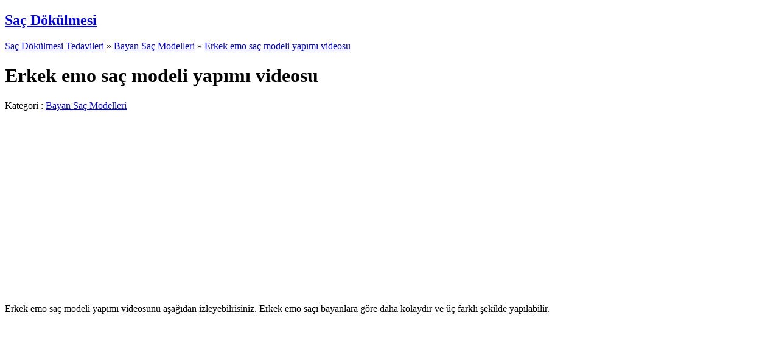

--- FILE ---
content_type: text/html; charset=UTF-8
request_url: https://kellikilaci.com/bayan-sac-modelleri/erkek-emo-sac-modeli-yapimi-videosu
body_size: 4060
content:
<!DOCTYPE HTML><html  lang="tr"><meta http-equiv="Content-Type" content="text/html; charset=utf-8">
<meta name=viewport content="width=device-width, initial-scale=1, minimum-scale=1.0, user-scalable=yes">
<meta name="description" content="Erkek emo saç modeli yapımı videosunu aşağıdan izleyebilrisiniz. Erkek emo saçı bayanlara göre daha kolaydır ve üç farklı şekilde yapıl , yazan:drno, sayfa:1">
<title>Erkek emo saç modeli yapımı videosu, sayfa:1</title>
<style>
@media only screen and (max-width: 750px){
#main a {margin: 6px;display: inline-block}
#main img{width: 80%}
.govde {width:99%}
#sidebars{width:99%}
#ortakolon{width:99%}
#sagkolon{clear: both;width: 99%}
.tamsayfa{width:99%}
.tamkol{width:99%}
#banner, #main, .ayak { width: 99%}
.govde a{margin: 6px; display: inline-block;}
.derslist .bolm1 { width: 100%;}
#sidebars a{display: inline-block; margin: 6px}
#darkolon{width: 99%}
.menu li{margin: 6px}
.ord{height: auto;}
.derslist{width: 99%}
#derskolon{width: 99%}
#nav li {margin-right: 10px; margin-bottom: 10px;}
.fbaslik i a{display: inline-block;margin: 6px; font-size: 1em; height: auto;}
.bannerreklam{width: auto;height: auto;}
.logo {width: 100%;background:url(tema/banner.jpg) no-repeat}
#pgn{width: 100%}
#pgn a,#pgn a:visited{margin: 6px;display: inline-block}
.detiket{height: auto;width: 99%;  overflow: auto}
#pgn a, #pgn a:visited {    margin:6px; padding: 5px;   border: 1px solid #0cf; color: #09f;}
}

</style>
<link href="favicon.ico" rel="icon" type="image/x-icon">
<script>
window.google_analytics_uacct = "UA-2158328-20";
</script>
</head>
<body>
<div id="main">

<div id="banner"><div class="logo"><h2><a href="https://kellikilaci.com"><span>Saç Dökülmesi</span></a></h2></div>
</div>




<div id="ortakolon">
<div class="yol"><div class="yolsol" id="breadcrumb"><a href="https://kellikilaci.com">Saç Dökülmesi Tedavileri</a> &raquo; <a href="https://kellikilaci.com/bayan-sac-modelleri">Bayan Saç Modelleri</a> &raquo; <a href="https://kellikilaci.com/bayan-sac-modelleri/erkek-emo-sac-modeli-yapimi-videosu">Erkek emo saç modeli yapımı videosu</a></div></div><div class="icerik clear"><div class="makale">
<div class="kutu r1">
<div class="kusol"><div class="kusag"><div class="kuorta"> </div></div></div><div class="kosol"><div class="kosag"><div class="koorta">

<div class="okuma">
<h1>Erkek emo saç modeli yapımı videosu</h1><span>Kategori : <a href="https://kellikilaci.com/bayan-sac-modelleri">Bayan Saç Modelleri</a></span><p>

<div class="reklam"><script><!--
google_ad_client = "ca-pub-3283500837277406";
/* kll336i */
google_ad_slot = "4335593511";
google_ad_width = 336;
google_ad_height = 280;
//-->
</script>
<script
src="//pagead2.googlesyndication.com/pagead/show_ads.js">
</script></div>

<p>Erkek emo saç modeli yapımı videosunu aşağıdan izleyebilrisiniz. Erkek emo saçı bayanlara göre daha kolaydır ve üç farklı şekilde yapılabilir.</p>

<br><br>

<iframe width="560" height="315" src="https://www.youtube.com/embed/Clqh8V28R3A" frameborder="0" allowfullscreen></iframe>

<br><br>
<iframe width="560" height="315" src="https://www.youtube.com/embed/6c5-dIFR3zg" frameborder="0" allowfullscreen></iframe>

<br><br>
<iframe width="420" height="315" src="https://www.youtube.com/embed/E-Sj48Cf2Pc" frameborder="0" allowfullscreen></iframe>
<br><br>

<iframe width="560" height="315" src="https://www.youtube.com/embed/T2sTkbQF6Oo" frameborder="0" allowfullscreen></iframe></p>

</div>


<div class="mesajbar"><a class="fnick" href="https://kellikilaci.com/uye/drno">drno</a><a class="mesajtarih">19-02-2012 14:27</a></div>

<div class="falt">
<ul></ul>
</div>

</div></div></div><div class="kasol"><div class="kasag"><div class="kaorta"></div></div></div>
</div></div><div class="tag"><a href="https://kellikilaci.com/para/">Emo saç modelleri</a><a href="https://kellikilaci.com/para/">Emo saçı yapımı</a><a href="https://kellikilaci.com/para/">Erkek emo saçı</a><a href="https://kellikilaci.com/para/">Saç modelleri</a><a href="https://kellikilaci.com/para/">Emo saçı nasıl yapılır erkek</a><a href="https://kellikilaci.com/para/">Emo saç şekilleri</a></div><script src="https://kellikilaci.com/tinymce/tiny_mce.js"></script>
<script>
var cnto=2401;
tinyMCE.init({
mode : "textareas",
theme : "simple"
});

function say()
{
cnto=cnto+1;
if(cnto >2)
{	$('#tnc').attr("value",cnto);	}
}

$(function(){
	$('#uyar').text('');
});

function nicksor()
{
	var rand = Math.random();
	var uy= $('#isim').attr('value');
	if(uy!='')
	{	$.get("http://kellikilaci.com/forumkonu/nicksor/", { name:uy,rand:rand },
		function(data){
			if(data!='')
			{ $('#uyar').text(data); }else{
			$('#uyar').text('');
			}
	});	}
}
</script>
<div class="mesajkutu">
<div class="kutu r1">
<div class="kusol"><div class="kusag"><div class="kuorta"> </div></div></div><div class="kosol"><div class="kosag"><div class="koorta">

</div></div></div><div class="kasol"><div class="kasag"><div class="kaorta"></div></div></div>
</div>

</div>
</div></div>
<div id="sagkolon">

<div class="menu r2">
<div class="musol"><div class="musag"><div class="muorta"> Çok Okunan Makaleler</div></div></div>
  <div class="mosol">
    <div class="mosag">
      <div class="moorta">
        <ul><li><a href="https://kellikilaci.com/sampuanlar/sac-dokulmesine-karsi-sampuan">Saç dökülmesine karşı şampuan</a></li><li><a href="https://kellikilaci.com/bayan-sac-modelleri/sac-yapimi-videolari">Saç Yapımı Videoları</a></li><li><a href="https://kellikilaci.com/sac-dokulmesi/kafa-derisi-kasintisi">Kafa Derisi Kaşıntısı</a></li><li><a href="https://kellikilaci.com/sakal-modelleri/sakal-modelleri">Sakal Modelleri</a></li><li><a href="https://kellikilaci.com/sakal-modelleri/yuzunuze-uygun-sac-ve-sakal-modeli-secimi">Yüzünüze uygun saç ve sakal modeli seçimi</a></li><li><a href="https://kellikilaci.com/bayan-sac-modelleri/topuz-sac-modelleri-yapimi">Topuz saç modelleri yapımı</a></li><li><a href="https://kellikilaci.com/kadinlarda-sac-dokulmesi/kadinlarda-sac-dokulmesi-nedenleri">Kadınlarda saç dökülmesi nedenleri</a></li><li><a href="https://kellikilaci.com/bayan-sac-modelleri/sac-modelleri-yapimi-videosu">Saç modelleri yapımı videosu</a></li><li><a href="https://kellikilaci.com/faydali-bitkiler/sac-dokulmesine-dogal-cozum">Saç dökülmesine doğal çözüm</a></li><li><a href="https://kellikilaci.com/bayan-sac-modelleri/emo-sac-modeli-yapimi">Emo saç modeli yapımı</a></li><li><a href="https://kellikilaci.com/faydali-bitkiler/suna-dumankaya-sac-dokulmesi-tedavisi">Suna Dumankaya saç dökülmesi tedavisi</a></li><li><a href="https://kellikilaci.com/sakal-modelleri/sakal-dokulmesinin-sebepleri">Sakal dökülmesinin sebepleri</a></li><li><a href="https://kellikilaci.com/bayan-sac-modelleri/saclar-nasil-kabartilir">Saçlar nasıl kabartılır</a></li><li><a href="https://kellikilaci.com/faydali-bitkiler/saclarinizi-gurlestirecek-formul">Saçlarınızı gürleştirecek formül</a></li><li><a href="https://kellikilaci.com/bayan-sac-modelleri/gunluk-sac-modelleri-ve-yapilislari-video">günlük saç modelleri ve yapılışları video</a></li></ul></div>
    </div>
  </div>
  <div class="masol"><div class="masag"><div class="maorta"> </div></div></div>
</div>


<div class="menu r3">
  <div class="musol"><div class="musag"><div class="muorta"> Yeni Mesajlar</div></div></div>
  <div class="mosol">
    <div class="mosag">
      <div class="moorta">
        <ul><li><a href="https://kellikilaci.com/diger-ilaclar/trioxinator-kullanan-var-mi">trioxinator kullanan var mı?</a></li><li><a href="https://kellikilaci.com/sac-dokulmesi/sac-dokulmesine-karsi-etkili-bilimsel-formul-keramine-h-serum-ve-sampuan">Saç Dökülmesine Karşı Etkili Bilimsel Formül KERAMINE H Serum ve Şampuan</a></li><li><a href="https://kellikilaci.com/sac-haberleri/sac-dokulmesini-bitiren-bulus-2013">Saç dökülmesini bitiren buluş! 2013</a></li><li><a href="https://kellikilaci.com/sac-haberleri/kellik-ilaci-2013">KELLİK İLACI 2013</a></li><li><a href="https://kellikilaci.com/sac-haberleri/kelligin-ilaci-bulundu-2013">Kelliğin ilacı bulundu 2013</a></li><li><a href="https://kellikilaci.com/faydali-bitkiler/argan-yagi">Argan Yağı</a></li><li><a href="https://kellikilaci.com/bayan-sac-modelleri/unlulerin-sac-yapimi-videosu">Ünlülerin saç yapımı videosu</a></li><li><a href="https://kellikilaci.com/bayan-sac-modelleri/erkek-emo-sac-modeli-yapimi-videosu">Erkek emo saç modeli yapımı videosu</a></li><li><a href="https://kellikilaci.com/bayan-sac-modelleri/gunluk-sac-modelleri-ve-yapilislari-video">günlük saç modelleri ve yapılışları video</a></li><li><a href="https://kellikilaci.com/bayan-sac-modelleri/sac-fircalari-cesitleri-ve-firca-kullanimi-videolari">Saç fırçaları çeşitleri ve fırça kullanımı videoları</a></li><li><a href="https://kellikilaci.com/bayan-sac-modelleri/yuz-tipine-gore-sac-kesimi-nasil-secilir">Yüz tipine göre saç kesimi nasıl seçilir</a></li><li><a href="https://kellikilaci.com/bayan-sac-modelleri/unlulerin-sac-modellerinin-yapilisi-videolari">Ünlülerin saç modellerinin yapılışı videoları</a></li><li><a href="https://kellikilaci.com/bayan-sac-modelleri/sac-duzelestirici-nasil-kullanilir">Saç düzeleştirici nasıl kullanılır</a></li><li><a href="https://kellikilaci.com/sac-bakimi/sac-sagligi-ve-bitkisel-bakim">SAÇ SAĞLIĞI ve  BİTKİSEL BAKIM</a></li><li><a href="https://kellikilaci.com/sac-dokulmesi/dermosingold-ile-sac-dokulmesine-dogal-cozum">DermosinGold ile saç dökülmesine doğal çözüm</a></li><li><a href="https://kellikilaci.com/sac-fotograflari/sac-dokulmesine-en-etkin-cozum">Sac dokulmesine en etkin cozum.</a></li><li><a href="https://kellikilaci.com/sac-haberleri/sac-dokulmesi-ve-tedavisi-icin-genetik-test">Saç dökülmesi ve tedavisi için Genetik Test</a></li><li><a href="https://kellikilaci.com/bayan-sac-modelleri/kivircik-saclara-sekil-vermek">Kıvırcık saçlara şekil vermek</a></li><li><a href="https://kellikilaci.com/bayan-sac-modelleri/topuz-sac-modelleri-yapimi">Topuz saç modelleri yapımı</a></li><li><a href="https://kellikilaci.com/bayan-sac-modelleri/emo-sac-modeli-yapimi">Emo saç modeli yapımı</a></li> </ul>
      </div>
    </div>
  </div>
  <div class="masol"><div class="masag"><div class="maorta"> </div></div></div>
</div>

<div class="menu r1">
  <div class="musol"><div class="musag"><div class="muorta"> Ziyaretçiler </div></div></div>
  <div class="mosol">
    <div class="mosag">
      <div class="moorta"><dl class="tabloonline">
		<dt><dd>Online:<dd>12
		<dt><dd>Bug?n:<dd>547
		<dt><dd>D?n:<dd>1
		<dt><dd>Bu ay:<dd>39880
		<dt><dd>Toplam:<dd>7617313
		</dl>
		</div>
    </div>
  </div>
  <div class="masol"><div class="masag"><div class="maorta"> </div></div></div>
</div>

</div>

<div class="bar r1"><div class="barsol"><div class="barsag"><div class="bararka">
<ol id="nav">
  <li class="link"><a href="https://kellikilaci.com/" id="anasayfa">Kellik ilacı</a></li>

   <li  class="link"><a href="https://kellikilaci.com/forum">Forum</a>
      <ul class="liste">
      	<li><a href="https://kellikilaci.com/sac-haberleri">Haberler</a></li>
      	<li><a href="https://kellikilaci.com/sakal-modelleri">Sakal Modelleri</a></li>
        <li><a href="https://kellikilaci.com/erkek-sac-modelleri">Erkek Saç Modelleri </a></li>
        <li><a href="https://kellikilaci.com/bayan-sac-modelleri">Bayan Saç Modelleri </a></li>
        <li><a href="https://kellikilaci.com/gelin-sac-modelleri">Gelin Başı Modelleri</a></li>
      </ul>
    </li>

    <li  class="link"><a href="https://kellikilaci.com/sac-dokulmesi">Saç Dökülmesi</a>
      <ul class="liste">
      	<li><a href="https://kellikilaci.com/sac-dokulmesi">Saç Dökülmesi</a></li>
        <li><a href="https://kellikilaci.com/kadinlarda-sac-dokulmesi">Kadınlarda Saç dökülmesi </a></li>
        <li><a href="https://kellikilaci.com/erkeklerde-sac-dokulmesi">Erkeklerde Saç dökülmesi </a></li>
        <li><a href="https://kellikilaci.com/ilac-saticilar">Saç ilacı satanlar</a></li>
      </ul>
    </li>

    <li  class="link"><a href="https://kellikilaci.com/faydali-bitkiler">Bitkisel Tedaviler</a>
      <ul class="liste">
        <li><a href="https://kellikilaci.com/faydali-bitkiler">Saç Çıkaran Bitkiler</a></li>
        <li><a href="https://kellikilaci.com/sac-maskeleri">Saç Maskeleri </a></li>
        <li><a href="https://kellikilaci.com/bitkisel-cozumler">Üye Tavsiyesi Bitkiler</a></li>
      </ul>
    </li>

    <li  class="link"><a href="https://kellikilaci.com">Saç ilaçları</a>
      <ul class="liste">
        <li><a href="https://kellikilaci.com/minoxidil">Minoxidil</a></li>
        <li><a href="https://kellikilaci.com/bioxcin">Bioxcin </a></li>
        <li><a href="https://kellikilaci.com/propecia">Propecia </a></li>
        <li><a href="https://kellikilaci.com/rogaine">Rogaine </a></li>
        <li><a href="https://kellikilaci.com/diger-ilaclar">Diğer İlaçlar </a></li>
        <li><a href="https://kellikilaci.com/sampuanlar">Şampuanlar</a></li>
      </ul>
    </li>
    <li  class="link"><a href="https://kellikilaci.com">Tıbbi Çözümler</a>
      <ul class="liste">
        <li><a href="https://kellikilaci.com/sac-ekimi">Saç Ekimi</a></li>
        <li><a href="https://kellikilaci.com/sac-nakli">Saç Nakli </a></li>
        <li><a href="https://kellikilaci.com/sac-ekimi-fiyatlari">Saç Ekimi Fiyatları </a></li>
        <li><a href="https://kellikilaci.com/sac-ekimi-merkezleri">Saç Ekimi Merkezleri</a></li>
        <li><a href="https://kellikilaci.com/protez-sac">Protez Saç - Kalıcı Peruk </a></li>
        <li><a href="https://kellikilaci.com/biofiber">Biofiber </a></li>

      </ul>
    </li>
    <li  class="link"><a href="https://kellikilaci.com/sac-fotograflari">Saç Ekimi Resimleri</a>
      <ul class="liste">
       <li><a href="https://kellikilaci.com/sac-fotograflari">Saç Ekimi Fotoğrafları </a></li>
       <li><a href="https://kellikilaci.com/sac-ekimi-resimleri">Üye Resimleri </a></li>
       <li><a href="https://kellikilaci.com/forumkonu/yeni/51/">Resim yollayın </a></li>
      </ul>
    </li>

    <li class="link"><a href="https://kellikilaci.com/uye">Üyelik</a>
      <ul class="liste">
            <li><a href="https://kellikilaci.com/login" rel="nofollow">Üye Girişi</a></li>
      <li><a href="https://kellikilaci.com/uye/yeni" rel="nofollow">Üye Ol </a></li>
            </ul>
    </li>
</ol>
</div></div></div></div>

<div class="ayak"><a href="https://phpkodlari.com">Php kodları</a> Kellikilacı,  and free games (oyun) <a href="https://gamikro.com/">Gamikro</a> </div>
</div>
<script>
var gaJsHost = (("https:" == document.location.protocol) ? "https://ssl." : "http://www.");
document.write(unescape("%3Cscript src='" + gaJsHost + "google-analytics.com/ga.js' type='text/javascript'%3E%3C/script%3E"));
</script>
<script>
try {
var pageTracker = _gat._getTracker("UA-2158328-20");
pageTracker._trackPageview();
} catch(err) {}</script>

<script defer src="https://static.cloudflareinsights.com/beacon.min.js/vcd15cbe7772f49c399c6a5babf22c1241717689176015" integrity="sha512-ZpsOmlRQV6y907TI0dKBHq9Md29nnaEIPlkf84rnaERnq6zvWvPUqr2ft8M1aS28oN72PdrCzSjY4U6VaAw1EQ==" data-cf-beacon='{"version":"2024.11.0","token":"e5591743fe6e477595e70768119b61eb","r":1,"server_timing":{"name":{"cfCacheStatus":true,"cfEdge":true,"cfExtPri":true,"cfL4":true,"cfOrigin":true,"cfSpeedBrain":true},"location_startswith":null}}' crossorigin="anonymous"></script>
</body></html>

--- FILE ---
content_type: text/html; charset=utf-8
request_url: https://www.google.com/recaptcha/api2/aframe
body_size: 264
content:
<!DOCTYPE HTML><html><head><meta http-equiv="content-type" content="text/html; charset=UTF-8"></head><body><script nonce="vN3n8LcfQVnEAb2eV1Mqag">/** Anti-fraud and anti-abuse applications only. See google.com/recaptcha */ try{var clients={'sodar':'https://pagead2.googlesyndication.com/pagead/sodar?'};window.addEventListener("message",function(a){try{if(a.source===window.parent){var b=JSON.parse(a.data);var c=clients[b['id']];if(c){var d=document.createElement('img');d.src=c+b['params']+'&rc='+(localStorage.getItem("rc::a")?sessionStorage.getItem("rc::b"):"");window.document.body.appendChild(d);sessionStorage.setItem("rc::e",parseInt(sessionStorage.getItem("rc::e")||0)+1);localStorage.setItem("rc::h",'1769298291118');}}}catch(b){}});window.parent.postMessage("_grecaptcha_ready", "*");}catch(b){}</script></body></html>